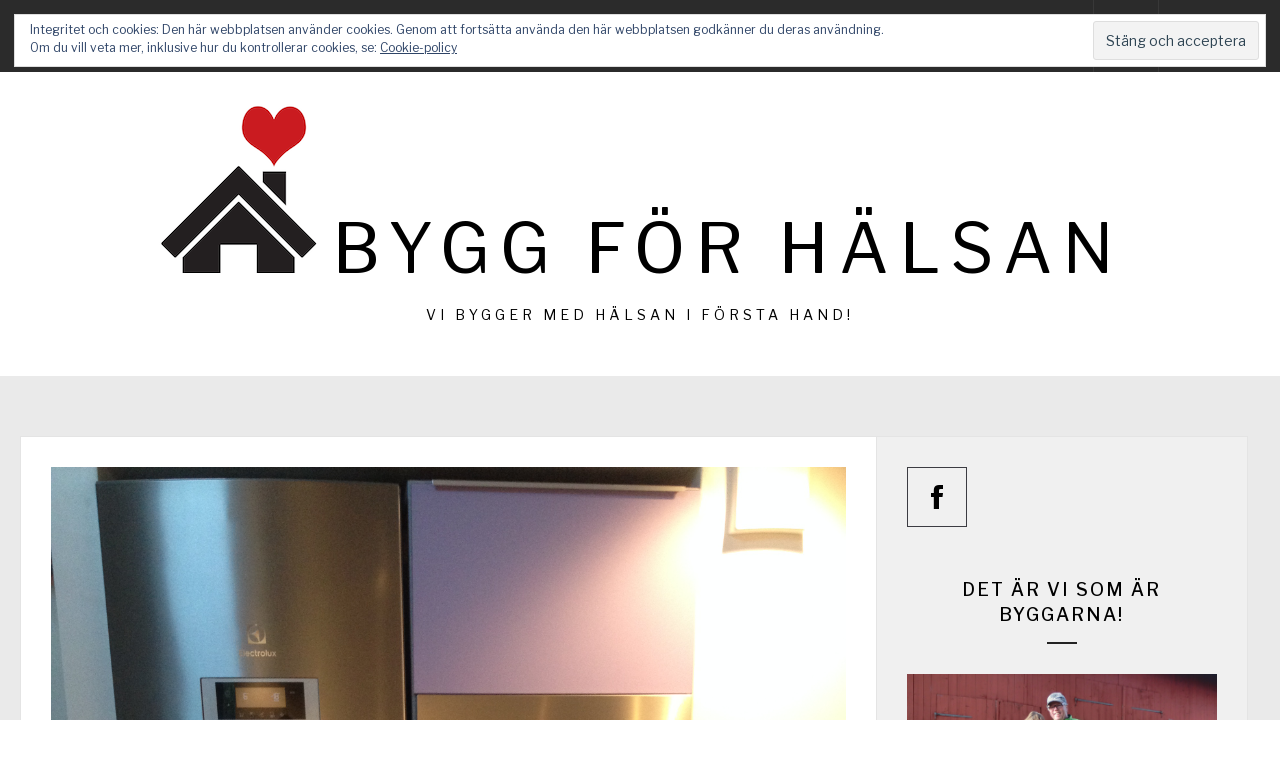

--- FILE ---
content_type: text/html; charset=UTF-8
request_url: https://byggforhalsan.se/ugnen/
body_size: 13478
content:
<!DOCTYPE html>
<html lang="sv-SE">
<head>
    <meta charset="UTF-8">
    <meta name="viewport" content="width=device-width, initial-scale=1.0, maximum-scale=1.0, user-scalable=no" />
    <link rel="profile" href="http://gmpg.org/xfn/11">
    <link rel="pingback" href="https://byggforhalsan.se/xmlrpc.php">

    <title>Ugnen &#8211; Bygg för hälsan</title>
        <style type="text/css">
                        body .inner-header-overlay,
            body .single-slide-overlay {
                filter: alpha(opacity=62);
                opacity: .62;
            }

            body .ingle-slide-overlay {
                content: "";
            }

            
                        body .site button,
            body .site input[type="button"],
            body .site input[type="reset"],
            body .site input[type="submit"],
            body .site .btn-primary,
            body .site .mc4wp-form-fields input[type="submit"],
            body .site .scroll-up:hover,
            body .site .scroll-up:focus{
                background: #1f55a5;
            }

            body .site button,
            body .site input[type="button"],
            body .site input[type="reset"],
            body .site input[type="submit"],
            body .site .btn-primary,
            body .site .site-footer .author-info .profile-image {
                border-color: #1f55a5;
            }

            body .loader-text-2:before,
            body .site a:hover,
            body .site a:focus,
            body .site a:active,
            body .sticky header:before,
            body .entry-meta .post-category a{
                color: #1f55a5;
            }

            @media only screen and (min-width: 992px) {
                body .main-navigation .menu > ul > li:hover > a,
                body .main-navigation .menu > ul > li:focus > a,
                body .main-navigation .menu > ul > li.current-menu-item > a {
                    background: #1f55a5;
                }
            }

            
                        body .primary-bgcolor,
            body button:hover,
            body button:focus,
            body input[type="button"]:hover,
            body input[type="button"]:focus,
            body input[type="reset"]:hover,
            body input[type="reset"]:focus,
            body input[type="submit"]:hover,
            body input[type="submit"]:focus,
            body .scroll-up {
                background: #2b2b2b;
            }

            body .primary-textcolor {
                color: #2b2b2b;;
            }

            body button:hover,
            body button:focus,
            body input[type="button"]:hover,
            body input[type="button"]:focus,
            body input[type="reset"]:hover,
            body input[type="reset"]:focus,
            body input[type="submit"]:hover,
            body input[type="submit"]:focus {
                border-color: #2b2b2b;
            }

            
                        body,
            body .site button,
            body .site input,
            body .site select,
            body .site textarea,
            body .site .primary-font,
            body .site .widget-title,
            body .site .section-title,
            body .site-info .site-copyright{
                font-family: Libre Franklin !important;
            }

            
                        body .site h1,
            body .site h2,
            body .site h3,
            body .site h4,
            body .site h5,
            body .site h6,
            body .site .secondary-font  {
                font-family: Playfair Display !important;
            }

            
                         body .featured-details .entry-title,
             body .site .entry-title-small{
                font-size: 16px !important;
            }

            
                        body .site .entry-title-big,
            body .site .slide-title{
                font-size: 30px !important;
            }

            
                        body,
            body .site button,
            body .site input,
            body .site select,
            body .site textarea,
            body .site p,
            body .site .main-navigation .toggle-menu{
                font-size: 14px !important;
            }

            
        </style>

    <meta name='robots' content='max-image-preview:large' />
<link rel='dns-prefetch' href='//secure.gravatar.com' />
<link rel='dns-prefetch' href='//fonts.googleapis.com' />
<link rel='dns-prefetch' href='//v0.wordpress.com' />
<link rel="alternate" type="application/rss+xml" title="Bygg för hälsan &raquo; Webbflöde" href="https://byggforhalsan.se/feed/" />
<link rel="alternate" type="application/rss+xml" title="Bygg för hälsan &raquo; kommentarsflöde" href="https://byggforhalsan.se/comments/feed/" />
<link rel="alternate" type="application/rss+xml" title="Bygg för hälsan &raquo; Ugnen kommentarsflöde" href="https://byggforhalsan.se/ugnen/feed/" />
<script type="text/javascript">
window._wpemojiSettings = {"baseUrl":"https:\/\/s.w.org\/images\/core\/emoji\/14.0.0\/72x72\/","ext":".png","svgUrl":"https:\/\/s.w.org\/images\/core\/emoji\/14.0.0\/svg\/","svgExt":".svg","source":{"concatemoji":"https:\/\/byggforhalsan.se\/wp-includes\/js\/wp-emoji-release.min.js?ver=6.1.9"}};
/*! This file is auto-generated */
!function(e,a,t){var n,r,o,i=a.createElement("canvas"),p=i.getContext&&i.getContext("2d");function s(e,t){var a=String.fromCharCode,e=(p.clearRect(0,0,i.width,i.height),p.fillText(a.apply(this,e),0,0),i.toDataURL());return p.clearRect(0,0,i.width,i.height),p.fillText(a.apply(this,t),0,0),e===i.toDataURL()}function c(e){var t=a.createElement("script");t.src=e,t.defer=t.type="text/javascript",a.getElementsByTagName("head")[0].appendChild(t)}for(o=Array("flag","emoji"),t.supports={everything:!0,everythingExceptFlag:!0},r=0;r<o.length;r++)t.supports[o[r]]=function(e){if(p&&p.fillText)switch(p.textBaseline="top",p.font="600 32px Arial",e){case"flag":return s([127987,65039,8205,9895,65039],[127987,65039,8203,9895,65039])?!1:!s([55356,56826,55356,56819],[55356,56826,8203,55356,56819])&&!s([55356,57332,56128,56423,56128,56418,56128,56421,56128,56430,56128,56423,56128,56447],[55356,57332,8203,56128,56423,8203,56128,56418,8203,56128,56421,8203,56128,56430,8203,56128,56423,8203,56128,56447]);case"emoji":return!s([129777,127995,8205,129778,127999],[129777,127995,8203,129778,127999])}return!1}(o[r]),t.supports.everything=t.supports.everything&&t.supports[o[r]],"flag"!==o[r]&&(t.supports.everythingExceptFlag=t.supports.everythingExceptFlag&&t.supports[o[r]]);t.supports.everythingExceptFlag=t.supports.everythingExceptFlag&&!t.supports.flag,t.DOMReady=!1,t.readyCallback=function(){t.DOMReady=!0},t.supports.everything||(n=function(){t.readyCallback()},a.addEventListener?(a.addEventListener("DOMContentLoaded",n,!1),e.addEventListener("load",n,!1)):(e.attachEvent("onload",n),a.attachEvent("onreadystatechange",function(){"complete"===a.readyState&&t.readyCallback()})),(e=t.source||{}).concatemoji?c(e.concatemoji):e.wpemoji&&e.twemoji&&(c(e.twemoji),c(e.wpemoji)))}(window,document,window._wpemojiSettings);
</script>
<style type="text/css">
img.wp-smiley,
img.emoji {
	display: inline !important;
	border: none !important;
	box-shadow: none !important;
	height: 1em !important;
	width: 1em !important;
	margin: 0 0.07em !important;
	vertical-align: -0.1em !important;
	background: none !important;
	padding: 0 !important;
}
</style>
	<link rel='stylesheet' id='wp-block-library-css' href='https://byggforhalsan.se/wp-includes/css/dist/block-library/style.min.css?ver=6.1.9' type='text/css' media='all' />
<style id='wp-block-library-inline-css' type='text/css'>
.has-text-align-justify{text-align:justify;}
</style>
<link rel='stylesheet' id='mediaelement-css' href='https://byggforhalsan.se/wp-includes/js/mediaelement/mediaelementplayer-legacy.min.css?ver=4.2.17' type='text/css' media='all' />
<link rel='stylesheet' id='wp-mediaelement-css' href='https://byggforhalsan.se/wp-includes/js/mediaelement/wp-mediaelement.min.css?ver=6.1.9' type='text/css' media='all' />
<link rel='stylesheet' id='classic-theme-styles-css' href='https://byggforhalsan.se/wp-includes/css/classic-themes.min.css?ver=1' type='text/css' media='all' />
<style id='global-styles-inline-css' type='text/css'>
body{--wp--preset--color--black: #000000;--wp--preset--color--cyan-bluish-gray: #abb8c3;--wp--preset--color--white: #ffffff;--wp--preset--color--pale-pink: #f78da7;--wp--preset--color--vivid-red: #cf2e2e;--wp--preset--color--luminous-vivid-orange: #ff6900;--wp--preset--color--luminous-vivid-amber: #fcb900;--wp--preset--color--light-green-cyan: #7bdcb5;--wp--preset--color--vivid-green-cyan: #00d084;--wp--preset--color--pale-cyan-blue: #8ed1fc;--wp--preset--color--vivid-cyan-blue: #0693e3;--wp--preset--color--vivid-purple: #9b51e0;--wp--preset--gradient--vivid-cyan-blue-to-vivid-purple: linear-gradient(135deg,rgba(6,147,227,1) 0%,rgb(155,81,224) 100%);--wp--preset--gradient--light-green-cyan-to-vivid-green-cyan: linear-gradient(135deg,rgb(122,220,180) 0%,rgb(0,208,130) 100%);--wp--preset--gradient--luminous-vivid-amber-to-luminous-vivid-orange: linear-gradient(135deg,rgba(252,185,0,1) 0%,rgba(255,105,0,1) 100%);--wp--preset--gradient--luminous-vivid-orange-to-vivid-red: linear-gradient(135deg,rgba(255,105,0,1) 0%,rgb(207,46,46) 100%);--wp--preset--gradient--very-light-gray-to-cyan-bluish-gray: linear-gradient(135deg,rgb(238,238,238) 0%,rgb(169,184,195) 100%);--wp--preset--gradient--cool-to-warm-spectrum: linear-gradient(135deg,rgb(74,234,220) 0%,rgb(151,120,209) 20%,rgb(207,42,186) 40%,rgb(238,44,130) 60%,rgb(251,105,98) 80%,rgb(254,248,76) 100%);--wp--preset--gradient--blush-light-purple: linear-gradient(135deg,rgb(255,206,236) 0%,rgb(152,150,240) 100%);--wp--preset--gradient--blush-bordeaux: linear-gradient(135deg,rgb(254,205,165) 0%,rgb(254,45,45) 50%,rgb(107,0,62) 100%);--wp--preset--gradient--luminous-dusk: linear-gradient(135deg,rgb(255,203,112) 0%,rgb(199,81,192) 50%,rgb(65,88,208) 100%);--wp--preset--gradient--pale-ocean: linear-gradient(135deg,rgb(255,245,203) 0%,rgb(182,227,212) 50%,rgb(51,167,181) 100%);--wp--preset--gradient--electric-grass: linear-gradient(135deg,rgb(202,248,128) 0%,rgb(113,206,126) 100%);--wp--preset--gradient--midnight: linear-gradient(135deg,rgb(2,3,129) 0%,rgb(40,116,252) 100%);--wp--preset--duotone--dark-grayscale: url('#wp-duotone-dark-grayscale');--wp--preset--duotone--grayscale: url('#wp-duotone-grayscale');--wp--preset--duotone--purple-yellow: url('#wp-duotone-purple-yellow');--wp--preset--duotone--blue-red: url('#wp-duotone-blue-red');--wp--preset--duotone--midnight: url('#wp-duotone-midnight');--wp--preset--duotone--magenta-yellow: url('#wp-duotone-magenta-yellow');--wp--preset--duotone--purple-green: url('#wp-duotone-purple-green');--wp--preset--duotone--blue-orange: url('#wp-duotone-blue-orange');--wp--preset--font-size--small: 13px;--wp--preset--font-size--medium: 20px;--wp--preset--font-size--large: 36px;--wp--preset--font-size--x-large: 42px;--wp--preset--spacing--20: 0.44rem;--wp--preset--spacing--30: 0.67rem;--wp--preset--spacing--40: 1rem;--wp--preset--spacing--50: 1.5rem;--wp--preset--spacing--60: 2.25rem;--wp--preset--spacing--70: 3.38rem;--wp--preset--spacing--80: 5.06rem;}:where(.is-layout-flex){gap: 0.5em;}body .is-layout-flow > .alignleft{float: left;margin-inline-start: 0;margin-inline-end: 2em;}body .is-layout-flow > .alignright{float: right;margin-inline-start: 2em;margin-inline-end: 0;}body .is-layout-flow > .aligncenter{margin-left: auto !important;margin-right: auto !important;}body .is-layout-constrained > .alignleft{float: left;margin-inline-start: 0;margin-inline-end: 2em;}body .is-layout-constrained > .alignright{float: right;margin-inline-start: 2em;margin-inline-end: 0;}body .is-layout-constrained > .aligncenter{margin-left: auto !important;margin-right: auto !important;}body .is-layout-constrained > :where(:not(.alignleft):not(.alignright):not(.alignfull)){max-width: var(--wp--style--global--content-size);margin-left: auto !important;margin-right: auto !important;}body .is-layout-constrained > .alignwide{max-width: var(--wp--style--global--wide-size);}body .is-layout-flex{display: flex;}body .is-layout-flex{flex-wrap: wrap;align-items: center;}body .is-layout-flex > *{margin: 0;}:where(.wp-block-columns.is-layout-flex){gap: 2em;}.has-black-color{color: var(--wp--preset--color--black) !important;}.has-cyan-bluish-gray-color{color: var(--wp--preset--color--cyan-bluish-gray) !important;}.has-white-color{color: var(--wp--preset--color--white) !important;}.has-pale-pink-color{color: var(--wp--preset--color--pale-pink) !important;}.has-vivid-red-color{color: var(--wp--preset--color--vivid-red) !important;}.has-luminous-vivid-orange-color{color: var(--wp--preset--color--luminous-vivid-orange) !important;}.has-luminous-vivid-amber-color{color: var(--wp--preset--color--luminous-vivid-amber) !important;}.has-light-green-cyan-color{color: var(--wp--preset--color--light-green-cyan) !important;}.has-vivid-green-cyan-color{color: var(--wp--preset--color--vivid-green-cyan) !important;}.has-pale-cyan-blue-color{color: var(--wp--preset--color--pale-cyan-blue) !important;}.has-vivid-cyan-blue-color{color: var(--wp--preset--color--vivid-cyan-blue) !important;}.has-vivid-purple-color{color: var(--wp--preset--color--vivid-purple) !important;}.has-black-background-color{background-color: var(--wp--preset--color--black) !important;}.has-cyan-bluish-gray-background-color{background-color: var(--wp--preset--color--cyan-bluish-gray) !important;}.has-white-background-color{background-color: var(--wp--preset--color--white) !important;}.has-pale-pink-background-color{background-color: var(--wp--preset--color--pale-pink) !important;}.has-vivid-red-background-color{background-color: var(--wp--preset--color--vivid-red) !important;}.has-luminous-vivid-orange-background-color{background-color: var(--wp--preset--color--luminous-vivid-orange) !important;}.has-luminous-vivid-amber-background-color{background-color: var(--wp--preset--color--luminous-vivid-amber) !important;}.has-light-green-cyan-background-color{background-color: var(--wp--preset--color--light-green-cyan) !important;}.has-vivid-green-cyan-background-color{background-color: var(--wp--preset--color--vivid-green-cyan) !important;}.has-pale-cyan-blue-background-color{background-color: var(--wp--preset--color--pale-cyan-blue) !important;}.has-vivid-cyan-blue-background-color{background-color: var(--wp--preset--color--vivid-cyan-blue) !important;}.has-vivid-purple-background-color{background-color: var(--wp--preset--color--vivid-purple) !important;}.has-black-border-color{border-color: var(--wp--preset--color--black) !important;}.has-cyan-bluish-gray-border-color{border-color: var(--wp--preset--color--cyan-bluish-gray) !important;}.has-white-border-color{border-color: var(--wp--preset--color--white) !important;}.has-pale-pink-border-color{border-color: var(--wp--preset--color--pale-pink) !important;}.has-vivid-red-border-color{border-color: var(--wp--preset--color--vivid-red) !important;}.has-luminous-vivid-orange-border-color{border-color: var(--wp--preset--color--luminous-vivid-orange) !important;}.has-luminous-vivid-amber-border-color{border-color: var(--wp--preset--color--luminous-vivid-amber) !important;}.has-light-green-cyan-border-color{border-color: var(--wp--preset--color--light-green-cyan) !important;}.has-vivid-green-cyan-border-color{border-color: var(--wp--preset--color--vivid-green-cyan) !important;}.has-pale-cyan-blue-border-color{border-color: var(--wp--preset--color--pale-cyan-blue) !important;}.has-vivid-cyan-blue-border-color{border-color: var(--wp--preset--color--vivid-cyan-blue) !important;}.has-vivid-purple-border-color{border-color: var(--wp--preset--color--vivid-purple) !important;}.has-vivid-cyan-blue-to-vivid-purple-gradient-background{background: var(--wp--preset--gradient--vivid-cyan-blue-to-vivid-purple) !important;}.has-light-green-cyan-to-vivid-green-cyan-gradient-background{background: var(--wp--preset--gradient--light-green-cyan-to-vivid-green-cyan) !important;}.has-luminous-vivid-amber-to-luminous-vivid-orange-gradient-background{background: var(--wp--preset--gradient--luminous-vivid-amber-to-luminous-vivid-orange) !important;}.has-luminous-vivid-orange-to-vivid-red-gradient-background{background: var(--wp--preset--gradient--luminous-vivid-orange-to-vivid-red) !important;}.has-very-light-gray-to-cyan-bluish-gray-gradient-background{background: var(--wp--preset--gradient--very-light-gray-to-cyan-bluish-gray) !important;}.has-cool-to-warm-spectrum-gradient-background{background: var(--wp--preset--gradient--cool-to-warm-spectrum) !important;}.has-blush-light-purple-gradient-background{background: var(--wp--preset--gradient--blush-light-purple) !important;}.has-blush-bordeaux-gradient-background{background: var(--wp--preset--gradient--blush-bordeaux) !important;}.has-luminous-dusk-gradient-background{background: var(--wp--preset--gradient--luminous-dusk) !important;}.has-pale-ocean-gradient-background{background: var(--wp--preset--gradient--pale-ocean) !important;}.has-electric-grass-gradient-background{background: var(--wp--preset--gradient--electric-grass) !important;}.has-midnight-gradient-background{background: var(--wp--preset--gradient--midnight) !important;}.has-small-font-size{font-size: var(--wp--preset--font-size--small) !important;}.has-medium-font-size{font-size: var(--wp--preset--font-size--medium) !important;}.has-large-font-size{font-size: var(--wp--preset--font-size--large) !important;}.has-x-large-font-size{font-size: var(--wp--preset--font-size--x-large) !important;}
.wp-block-navigation a:where(:not(.wp-element-button)){color: inherit;}
:where(.wp-block-columns.is-layout-flex){gap: 2em;}
.wp-block-pullquote{font-size: 1.5em;line-height: 1.6;}
</style>
<link rel='stylesheet' id='contact-form-7-css' href='https://byggforhalsan.se/wp-content/plugins/contact-form-7/includes/css/styles.css?ver=5.6.4' type='text/css' media='all' />
<link rel='stylesheet' id='owlcarousel-css' href='https://byggforhalsan.se/wp-content/themes/Arkiv/assets/libraries/owlcarousel/css/owl.carousel.css?ver=6.1.9' type='text/css' media='all' />
<link rel='stylesheet' id='ionicons-css' href='https://byggforhalsan.se/wp-content/themes/Arkiv/assets/libraries/ionicons/css/ionicons.min.css?ver=6.1.9' type='text/css' media='all' />
<link rel='stylesheet' id='magnific-popup-css' href='https://byggforhalsan.se/wp-content/themes/Arkiv/assets/libraries/magnific-popup/magnific-popup.css?ver=6.1.9' type='text/css' media='all' />
<link rel='stylesheet' id='jumla-style-css' href='https://byggforhalsan.se/wp-content/themes/Arkiv/style.css?ver=6.1.9' type='text/css' media='all' />
<link rel='stylesheet' id='jumla-google-fonts-css' href='https://fonts.googleapis.com/css?family=Libre%20Franklin:400,400i,500,500i,700,700i|Playfair%20Display:400,400i,700,700i' type='text/css' media='all' />
<link rel='stylesheet' id='social-logos-css' href='https://byggforhalsan.se/wp-content/plugins/jetpack/_inc/social-logos/social-logos.min.css?ver=11.5.3' type='text/css' media='all' />
<link rel='stylesheet' id='jetpack_css-css' href='https://byggforhalsan.se/wp-content/plugins/jetpack/css/jetpack.css?ver=11.5.3' type='text/css' media='all' />
<script type='text/javascript' id='nrci_methods-js-extra'>
/* <![CDATA[ */
var nrci_opts = {"gesture":"Y","drag":"Y","touch":"Y","admin":"Y"};
/* ]]> */
</script>
<script type='text/javascript' src='https://byggforhalsan.se/wp-content/plugins/no-right-click-images-plugin/no-right-click-images.js' id='nrci_methods-js'></script>
<script type='text/javascript' src='https://byggforhalsan.se/wp-includes/js/jquery/jquery.min.js?ver=3.6.1' id='jquery-core-js'></script>
<script type='text/javascript' src='https://byggforhalsan.se/wp-includes/js/jquery/jquery-migrate.min.js?ver=3.3.2' id='jquery-migrate-js'></script>
<link rel="https://api.w.org/" href="https://byggforhalsan.se/wp-json/" /><link rel="alternate" type="application/json" href="https://byggforhalsan.se/wp-json/wp/v2/posts/2672" /><link rel="EditURI" type="application/rsd+xml" title="RSD" href="https://byggforhalsan.se/xmlrpc.php?rsd" />
<link rel="wlwmanifest" type="application/wlwmanifest+xml" href="https://byggforhalsan.se/wp-includes/wlwmanifest.xml" />
<meta name="generator" content="WordPress 6.1.9" />
<link rel="canonical" href="https://byggforhalsan.se/ugnen/" />
<link rel='shortlink' href='https://wp.me/s4Rmnn-ugnen' />
<link rel="alternate" type="application/json+oembed" href="https://byggforhalsan.se/wp-json/oembed/1.0/embed?url=https%3A%2F%2Fbyggforhalsan.se%2Fugnen%2F" />
<link rel="alternate" type="text/xml+oembed" href="https://byggforhalsan.se/wp-json/oembed/1.0/embed?url=https%3A%2F%2Fbyggforhalsan.se%2Fugnen%2F&#038;format=xml" />
	<style>img#wpstats{display:none}</style>
		
<!-- Jetpack Open Graph Tags -->
<meta property="og:type" content="article" />
<meta property="og:title" content="Ugnen" />
<meta property="og:url" content="https://byggforhalsan.se/ugnen/" />
<meta property="og:description" content="Tur att det fortfarande är varmt plus att vi har bra ventilation i huset!!! Startade upp ugnen första gången och den luktade nytt minst sagt…..inte helt oväntat! För att lösa problemet bär vi ut ug…" />
<meta property="article:published_time" content="2016-10-07T08:34:48+00:00" />
<meta property="article:modified_time" content="2016-10-07T08:34:48+00:00" />
<meta property="og:site_name" content="Bygg för hälsan" />
<meta property="og:image" content="https://byggforhalsan.se/wp-content/uploads/2016/10/IMG_5250.jpg" />
<meta property="og:image:width" content="2448" />
<meta property="og:image:height" content="3264" />
<meta property="og:image:alt" content="" />
<meta property="og:locale" content="sv_SE" />
<meta name="twitter:text:title" content="Ugnen" />
<meta name="twitter:image" content="https://byggforhalsan.se/wp-content/uploads/2016/10/IMG_5250.jpg?w=640" />
<meta name="twitter:card" content="summary_large_image" />

<!-- End Jetpack Open Graph Tags -->
<link rel="icon" href="https://byggforhalsan.se/wp-content/uploads/2014/07/favicon-2.png" sizes="32x32" />
<link rel="icon" href="https://byggforhalsan.se/wp-content/uploads/2014/07/favicon-2.png" sizes="192x192" />
<link rel="apple-touch-icon" href="https://byggforhalsan.se/wp-content/uploads/2014/07/favicon-2.png" />
<meta name="msapplication-TileImage" content="https://byggforhalsan.se/wp-content/uploads/2014/07/favicon-2.png" />
<style type="text/css" id="wp-custom-css">.inner-banner {
display: none;
}

body .site-content #primary {
    -ms-flex: 0 0 69%;
    flex: 0 0 69%;
    max-width: 69%;
}</style>
</head>

<body class="post-template-default single single-post postid-2672 single-format-standard wp-custom-logo group-blog right-sidebar home-content-not-enabled elementor-default elementor-kit-">
<!-- full-screen-layout/boxed-layout -->
<div id="page" class="site site-bg full-screen-layout">
    <a class="skip-link screen-reader-text" href="#main">Hoppa till innehåll</a>

    <header id="masthead" class="site-header nav-center" role="banner">
        <div id="nav-affix" class="top-header header--fixed primary-bgcolor">
            <div class="container">
                <nav class="main-navigation" role="navigation">
                    <span class="toggle-menu" aria-controls="primary-menu" aria-expanded="false">
                         <span class="screen-reader-text">
                            Primär meny                        </span>
                        <i class="ham"></i>
                    </span>

                    <div class="menu"><ul id="primary-menu" class="menu"><li id="menu-item-5" class="menu-item menu-item-type-custom menu-item-object-custom menu-item-5"><a href="http://www.byggforhalsan.se">Hem</a></li>
<li id="menu-item-1054" class="menu-item menu-item-type-post_type menu-item-object-page menu-item-1054"><a href="https://byggforhalsan.se/om-oss/">Om oss</a></li>
<li id="menu-item-1250" class="menu-item menu-item-type-post_type menu-item-object-page menu-item-1250"><a href="https://byggforhalsan.se/vara-tidigare-projekt/">Våra Projekt</a></li>
<li id="menu-item-3381" class="menu-item menu-item-type-taxonomy menu-item-object-category current-post-ancestor current-menu-parent current-post-parent menu-item-3381"><a href="https://byggforhalsan.se/category/alla-inlagg/">Bloggen</a></li>
<li id="menu-item-414" class="menu-item menu-item-type-taxonomy menu-item-object-category menu-item-414"><a href="https://byggforhalsan.se/category/efterlysningar/">Efterlysningar</a></li>
<li id="menu-item-1055" class="menu-item menu-item-type-taxonomy menu-item-object-category menu-item-1055"><a href="https://byggforhalsan.se/category/tips-trix/">Tips &#038; Trix</a></li>
<li id="menu-item-1251" class="menu-item menu-item-type-post_type menu-item-object-page menu-item-1251"><a href="https://byggforhalsan.se/lite-relevanta-lankar/">Länkar</a></li>
<li id="menu-item-1090" class="menu-item menu-item-type-post_type menu-item-object-page menu-item-1090"><a href="https://byggforhalsan.se/kontakt/">Kontakt</a></li>
</ul></div>                    <div class="nav-right">
                        <div class="icon-search">
                            <i class="ion-ios-search-strong"></i>
                        </div>

                        <div class="social-icons">
                                                    </div>
                    </div>
                </nav><!-- #site-navigation -->
            </div>
        </div>

        <div class="wrapper">
            <div class="col-row">
                <div class="col col-full">
                    <div class="site-branding">
                        <div class="twp-site-branding">
                            <div class="branding-center">
                                <a href="https://byggforhalsan.se/" class="custom-logo-link" rel="home"><img width="173" height="173" src="https://byggforhalsan.se/wp-content/uploads/2018/11/cropped-black_house-2-1.png" class="custom-logo" alt="Bygg för hälsan" decoding="async" srcset="https://byggforhalsan.se/wp-content/uploads/2018/11/cropped-black_house-2-1.png 173w, https://byggforhalsan.se/wp-content/uploads/2018/11/cropped-black_house-2-1-150x150.png 150w" sizes="(max-width: 173px) 100vw, 173px" /></a>                                    <span class="site-title primary-font">
                                    <a href="https://byggforhalsan.se/" rel="home">
                                        Bygg för hälsan                                    </a>
                                </span>
                                                                    <p class="site-description">
                                        Vi bygger med hälsan i första hand!                                    </p>
                                                            </div>
                        </div>
                    </div>
                    <!-- .site-branding -->
                </div>
            </div>
        </div>

    </header>
    <!-- #masthead -->
    <div class="popup-search">
        <div class="table-align">
            <div class="table-align-cell v-align-middle">
                <form role="search" method="get" class="search-form" action="https://byggforhalsan.se/">
				<label>
					<span class="screen-reader-text">Sök efter:</span>
					<input type="search" class="search-field" placeholder="Sök …" value="" name="s" />
				</label>
				<input type="submit" class="search-submit" value="Sök" />
			</form>            </div>
        </div>
        <div class="close-popup"></div>
    </div>
    <!--    Searchbar Ends-->
    <!-- Innerpage Header Begins Here -->
    
        <div class="page-inner-title inner-banner primary-bgcolor data-bg" data-background="https://byggforhalsan.se/wp-content/uploads/2016/10/IMG_5250.jpg">
            <header class="entry-header">
                <div class="wrapper">
                    <div class="col-row">
                        <div class="col col-full">
                                                            <h1 class="entry-title">Ugnen</h1>                                <div class="inner-meta-info">
                                    <span class="posted-on">Publicerat <a href="https://byggforhalsan.se/ugnen/" rel="bookmark"><time class="entry-date published updated" datetime="2016-10-07T08:34:48+00:00">2016/10/07</time></a></span><span class="author"> Av <a class="url" href="https://byggforhalsan.se/author/byggblogg/">byGGbloGG</a></span>                                </div>
                                                        <div role="navigation" aria-label="Synliga sökvägar" class="breadcrumb-trail breadcrumbs" itemprop="breadcrumb"><ul class="trail-items" itemscope itemtype="http://schema.org/BreadcrumbList"><meta name="numberOfItems" content="3" /><meta name="itemListOrder" content="Ascending" /><li itemprop="itemListElement" itemscope itemtype="http://schema.org/ListItem" class="trail-item trail-begin"><a href="https://byggforhalsan.se" rel="home"><span itemprop="name">Hem</span></a><meta itemprop="position" content="1" /></li><li itemprop="itemListElement" itemscope itemtype="http://schema.org/ListItem" class="trail-item"><a href="https://byggforhalsan.se/category/alla-inlagg/"><span itemprop="name">Alla inlägg</span></a><meta itemprop="position" content="2" /></li><li itemprop="itemListElement" itemscope itemtype="http://schema.org/ListItem" class="trail-item trail-end"><span itemprop="name">Ugnen</span><meta itemprop="position" content="3" /></li></ul></div>                        </div>
                    </div>
                </div>
            </header><!-- .entry-header -->
            <div class="inner-header-overlay"></div>
        </div>

            <!-- Innerpage Header Ends Here -->
    <div id="content" class="site-content">
    <div id="primary" class="content-area">
        <main id="main" class="site-main" role="main">

            
                                <div class="entry-content">
    <div class="twp-article-wrapper clearfix">
                <div class='image-full'><img width="2448" height="3264" src="https://byggforhalsan.se/wp-content/uploads/2016/10/IMG_5250.jpg" class="attachment-full size-full wp-post-image" alt="" decoding="async" srcset="https://byggforhalsan.se/wp-content/uploads/2016/10/IMG_5250.jpg 2448w, https://byggforhalsan.se/wp-content/uploads/2016/10/IMG_5250-225x300.jpg 225w, https://byggforhalsan.se/wp-content/uploads/2016/10/IMG_5250-768x1024.jpg 768w" sizes="(max-width: 2448px) 100vw, 2448px" /></div><p><img decoding="async" loading="lazy" class="alignnone  wp-image-2665" src="http://byggforhalsan.se/wp-content/uploads/2016/10/IMG_5250-768x1024.jpg" alt="img_5250" width="328" height="438" srcset="https://byggforhalsan.se/wp-content/uploads/2016/10/IMG_5250-768x1024.jpg 768w, https://byggforhalsan.se/wp-content/uploads/2016/10/IMG_5250-225x300.jpg 225w" sizes="(max-width: 328px) 100vw, 328px" /><br />
Tur att det fortfarande är varmt plus att vi har bra ventilation i huset!!!<br />
Startade upp ugnen första gången och den luktade nytt minst sagt…..inte helt oväntat!<br />
För att lösa problemet bär vi ut ugnen och bränner av den ute. Sätter ventilationen på max i huset för att snabbt få bort lukten inne.<br />
Blev till att hålla sig från köket till ”stinket” försvunnit , det gick rätt snabbt som tur var.</p>
<div class="sharedaddy sd-sharing-enabled"><div class="robots-nocontent sd-block sd-social sd-social-icon-text sd-sharing"><h3 class="sd-title">Dela</h3><div class="sd-content"><ul><li class="share-facebook"><a rel="nofollow noopener noreferrer" data-shared="sharing-facebook-2672" class="share-facebook sd-button share-icon" href="https://byggforhalsan.se/ugnen/?share=facebook" target="_blank" title="Klicka för att dela på Facebook" ><span>Facebook</span></a></li><li class="share-email"><a rel="nofollow noopener noreferrer" data-shared="" class="share-email sd-button share-icon" href="mailto:?subject=%5BDelat%20inl%C3%A4gg%5D%20Ugnen&body=https%3A%2F%2Fbyggforhalsan.se%2Fugnen%2F&share=email" target="_blank" title="Klicka för att e-posta en länk till en vän" data-email-share-error-title="Har du e-post konfigurerat?" data-email-share-error-text="Om du har problem med att dela via e-post är det möjligt att e-post inte är konfigurerat för din webbläsare. Du kan behöva skapa en ny e-post själv." data-email-share-nonce="8967ca92ad" data-email-share-track-url="https://byggforhalsan.se/ugnen/?share=email"><span>E-post</span></a></li><li class="share-end"></li></ul></div></div></div>    </div>
</div><!-- .entry-content -->
    <div class="single-meta">
                    <footer class="entry-footer">
                #<a href="https://byggforhalsan.se/category/alla-inlagg/" rel="category tag">Alla inlägg</a> #<a href="https://byggforhalsan.se/category/bygget/" rel="category tag">Bygget</a> #<a href="https://byggforhalsan.se/category/interior/" rel="category tag">Interiör</a> #<a href="https://byggforhalsan.se/category/kinkig-karring-kommentar/" rel="category tag">Kinkig Kärring kommentar</a> #<a href="https://byggforhalsan.se/category/kok-2/" rel="category tag">Kök</a> #<a href="https://byggforhalsan.se/category/material-2/" rel="category tag">Material</a> #<a href="https://byggforhalsan.se/category/ventilation-2/" rel="category tag">Ventilation</a>            </footer><!-- .entry-footer -->
                            <div class="post-tags">
                <span class="tags-links"> Märkt: <a href="https://byggforhalsan.se/tag/bygg/" rel="tag">bygg</a>, <a href="https://byggforhalsan.se/tag/bygg-for-halsan/" rel="tag">bygg för hälsan</a>, <a href="https://byggforhalsan.se/tag/byggforhalsan/" rel="tag">byggförhälsan</a>, <a href="https://byggforhalsan.se/tag/emission/" rel="tag">emission</a>, <a href="https://byggforhalsan.se/tag/formaldehyd/" rel="tag">formaldehyd</a>, <a href="https://byggforhalsan.se/tag/halsa/" rel="tag">hälsa</a>, <a href="https://byggforhalsan.se/tag/kok/" rel="tag">kök</a>, <a href="https://byggforhalsan.se/tag/miljo/" rel="tag">miljö</a>, <a href="https://byggforhalsan.se/tag/ugn/" rel="tag">ugn</a>, <a href="https://byggforhalsan.se/tag/ventilation/" rel="tag">ventilation</a></span>            </div>
            </div>
</article><!-- #post-## -->
        <div class="related-articles">
            <header class="related-header">
                <h3 class="related-title section-block-title">
                    Du kanske också gillar                </h3>
            </header>

            <div class="entry-content">
                
                    <div class="suggested-article clear">
                                                  <div class="post-image">
                              <a href="https://byggforhalsan.se/julpyssel/" class="bg-image bg-image-1">
                                  <img src="https://byggforhalsan.se/wp-content/uploads/2020/12/IMG_7057-150x150.jpg" alt="Julpyssel">
                              </a>
                          </div>
                                                <div class="related-content">
                            <div class="related-article-title">
                                <h4 class="entry-title entry-title-small">
                                    <a href="https://byggforhalsan.se/julpyssel/">Julpyssel</a>
                                </h4>
                            </div>
                            <div class="entry-meta small-font primary-font">
                                Posted On : 2020/12/09                            </div>
                        </div>
                    </div>
                
                    <div class="suggested-article clear">
                                                  <div class="post-image">
                              <a href="https://byggforhalsan.se/gasolbrasan/" class="bg-image bg-image-1">
                                  <img src="https://byggforhalsan.se/wp-content/uploads/2017/01/IMG_5385-150x150.jpg" alt="Gasolbrasan">
                              </a>
                          </div>
                                                <div class="related-content">
                            <div class="related-article-title">
                                <h4 class="entry-title entry-title-small">
                                    <a href="https://byggforhalsan.se/gasolbrasan/">Gasolbrasan</a>
                                </h4>
                            </div>
                            <div class="entry-meta small-font primary-font">
                                Posted On : 2017/01/25                            </div>
                        </div>
                    </div>
                
                    <div class="suggested-article clear">
                                                  <div class="post-image">
                              <a href="https://byggforhalsan.se/hal-i-badrumsgolvetoch-vaggar/" class="bg-image bg-image-1">
                                  <img src="https://byggforhalsan.se/wp-content/uploads/2018/03/IMG_6607-e1520526988864-150x150.jpg" alt="Hål i badrumsgolvetoch väggar">
                              </a>
                          </div>
                                                <div class="related-content">
                            <div class="related-article-title">
                                <h4 class="entry-title entry-title-small">
                                    <a href="https://byggforhalsan.se/hal-i-badrumsgolvetoch-vaggar/">Hål i badrumsgolvetoch väggar</a>
                                </h4>
                            </div>
                            <div class="entry-meta small-font primary-font">
                                Posted On : 2018/03/08                            </div>
                        </div>
                    </div>
                
                    <div class="suggested-article clear">
                                                  <div class="post-image">
                              <a href="https://byggforhalsan.se/det-galler-att-hejda-sig/" class="bg-image bg-image-1">
                                  <img src="https://byggforhalsan.se/wp-content/uploads/2015/11/IMG_3451-150x150.jpg" alt="Det gäller att hejda sig">
                              </a>
                          </div>
                                                <div class="related-content">
                            <div class="related-article-title">
                                <h4 class="entry-title entry-title-small">
                                    <a href="https://byggforhalsan.se/det-galler-att-hejda-sig/">Det gäller att hejda sig</a>
                                </h4>
                            </div>
                            <div class="entry-meta small-font primary-font">
                                Posted On : 2015/11/09                            </div>
                        </div>
                    </div>
                
                    <div class="suggested-article clear">
                                                  <div class="post-image">
                              <a href="https://byggforhalsan.se/planering-2016/" class="bg-image bg-image-1">
                                  <img src="https://byggforhalsan.se/wp-content/uploads/2016/01/IMG_0602-150x150.jpg" alt="Planering 2016">
                              </a>
                          </div>
                                                <div class="related-content">
                            <div class="related-article-title">
                                <h4 class="entry-title entry-title-small">
                                    <a href="https://byggforhalsan.se/planering-2016/">Planering 2016</a>
                                </h4>
                            </div>
                            <div class="entry-meta small-font primary-font">
                                Posted On : 2016/01/05                            </div>
                        </div>
                    </div>
                            </div>
        </div>
        
                
	<nav class="navigation post-navigation" aria-label="Inlägg">
		<h2 class="screen-reader-text">Inläggsnavigering</h2>
		<div class="nav-links"><div class="nav-previous"><a href="https://byggforhalsan.se/spishall-och-flakt/" rel="prev"><span class="screen-reader-text">Föregående inlägg:</span> <span class="post-title">Spishäll och fläkt</span></a></div><div class="nav-next"><a href="https://byggforhalsan.se/trappan-klar/" rel="next"><span class="screen-reader-text">Nästa inlägg:</span> <span class="post-title">Trappan klar</span></a></div></div>
	</nav>
                
            
        </main><!-- #main -->
    </div><!-- #primary -->

<aside id="secondary" class="widget-area" role="complementary">
    <div class="theiaStickySidebar">
    	<div id="eu_cookie_law_widget-2" class="widget widget_eu_cookie_law_widget">
<div
	class="hide-on-button top"
	data-hide-timeout="30"
	data-consent-expiration="180"
	id="eu-cookie-law"
>
	<form method="post">
		<input type="submit" value="Stäng och acceptera" class="accept" />
	</form>

	Integritet och cookies: Den här webbplatsen använder cookies. Genom att fortsätta använda den här webbplatsen godkänner du deras användning. <br />
Om du vill veta mer, inklusive hur du kontrollerar cookies, se:
		<a href="https://automattic.com/cookies/" rel="nofollow">
		Cookie-policy	</a>
</div>
</div><div id="jumla-social-layout-2" class="widget jumla_social_widget">
            <div class="twp-social-widget">
                <ul class="social-widget-wrapper">
                                            <li>
                            <a href="https://www.facebook.com/byggforhalsan/" target="_blank">
                                <i class="social-icon ion-social-facebook"></i>
                            </a>
                        </li>
                                                                                                                                                                                                                                                                                                                                                                        
                </ul>
            </div>
            </div><div id="text-7" class="widget widget_text"><h5 class="widget-title center-widget-title">DET ÄR VI SOM ÄR BYGGARNA!</h5>			<div class="textwidget"><p><img decoding="async" loading="lazy" class="alignnone size-full wp-image-1299" src="https://byggforhalsan.se/wp-content/uploads/2014/07/lena_leffe_om_021.png" alt="" width="700" height="525" srcset="https://byggforhalsan.se/wp-content/uploads/2014/07/lena_leffe_om_021.png 700w, https://byggforhalsan.se/wp-content/uploads/2014/07/lena_leffe_om_021-300x225.png 300w" sizes="(max-width: 700px) 100vw, 700px" /></p>
<p>&nbsp;</p>
<p>Vi är inga experter, men vi vill genom denna sida dela våra erfarenheter då det kommer till att bygga mer hälsovänligt. Det skrivs idag ofta om hur man bygger miljövänligt, men sällan om hur man bygger hälsovänligt! </p>
<p>Här samlar vi därför våra erfarenheter och tips så att även andra ska kunna ta del av dem, och ibland efterlyser vi lösningar och material som vi saknar och hoppas få hjälp med från våra besökare. </p>
<p>Varmt välkommen till oss på &#8221;Bygg för hälsan&#8221;!</p>
<p>Lena &#038; Leffe</p>
</div>
		</div><div id="blog_subscription-2" class="widget widget_blog_subscription jetpack_subscription_widget"><h5 class="widget-title center-widget-title">Prenumerera på bloggen via epost</h5>
			<div class="wp-block-jetpack-subscriptions__container">
			<form action="#" method="post" accept-charset="utf-8" id="subscribe-blog-blog_subscription-2">
									<div id="subscribe-text"><p>Ange din e-postadress för att prenumerera på den här bloggen och få meddelanden om nya inlägg via e-post.</p>
</div>
																			<p id="subscribe-email">
						<label id="jetpack-subscribe-label"
							class="screen-reader-text"
							for="subscribe-field-blog_subscription-2">
							E-postadress						</label>
						<input type="email" name="email" required="required"
																					value=""
							id="subscribe-field-blog_subscription-2"
							placeholder="E-postadress"
						/>
					</p>

					<p id="subscribe-submit"
											>
						<input type="hidden" name="action" value="subscribe"/>
						<input type="hidden" name="source" value="https://byggforhalsan.se/ugnen/"/>
						<input type="hidden" name="sub-type" value="widget"/>
						<input type="hidden" name="redirect_fragment" value="subscribe-blog-blog_subscription-2"/>
												<button type="submit"
															class="wp-block-button__link"
																					name="jetpack_subscriptions_widget"
						>
							Prenumerera						</button>
					</p>
							</form>
						</div>
			
</div><div id="text-13" class="widget widget_text"><h5 class="widget-title center-widget-title">Multiple Chemical Sensitivity</h5>			<div class="textwidget"><div class="textwidget">
<p><img decoding="async" loading="lazy" class="alignnone size-full wp-image-3419" src="https://byggforhalsan.se/wp-content/uploads/2018/11/kinkiga01.png" alt="" width="337" height="145" srcset="https://byggforhalsan.se/wp-content/uploads/2018/11/kinkiga01.png 337w, https://byggforhalsan.se/wp-content/uploads/2018/11/kinkiga01-300x129.png 300w" sizes="(max-width: 337px) 100vw, 337px" /></p>
<p>När inläggen är förknippade med Lenas sjukdom, MCS (Multiple Chemical Sensitivity), skriver Lena kommentarer med kursiv stil tillsammans med denna bild för att dela med sig av hennes egen upplevelse.</p>
</div>
<p>MCS, Multiple Chemical Sensitivity är en miljörelaterad sjukdom som innebär att man blir sjuk av kemikalier och dofter. Detta benämns också ibland som Kemisk intolerans, doftöverkänslighet, SHR mm</p>
<p><a href="https://www.1177.se/Sormland/sjukdomar--besvar/allergier-och-overkanslighet/doftoverkanslighet/?_t_id=RCaoWTRsy5upi-Mfrl8C0w==&amp;_t_uuid=hgSQ1DyrRua0DcSyStBLVQ&amp;_t_q=doftöverkänslighet&amp;_t_tags=language:sv,siteid:7f0771d9-3a3f-4551-983a-d0064b92f529,andquerymatch&amp;_t_hit.id=PWT_SE1177_Web_Features_ArticlePage_Models_ArticlePage/_865ef12e-42a2-4e95-8307-f427ada6cfab_sv&amp;_t_hit.pos=1" target="_blank" rel="noopener"><span style="color: blue;">På 1177.se kan du läsa mer om sjukdomen &gt;&gt;&gt; </span></a></p>
</div>
		</div><div id="text-10" class="widget widget_text">			<div class="textwidget"><p><a href="http://www.e-magin.se/paper/rsqvn0nk/paper/1#/paper/rsqvn0nk/12" rel="noopener" target="_blank"><img decoding="async" loading="lazy" width="503" height="280" class="alignnone size-full wp-image-1294" src="https://byggforhalsan.se/wp-content/uploads/2014/07/allergia_ad_031.png" alt="" srcset="https://byggforhalsan.se/wp-content/uploads/2014/07/allergia_ad_031.png 503w, https://byggforhalsan.se/wp-content/uploads/2014/07/allergia_ad_031-300x166.png 300w" sizes="(max-width: 503px) 100vw, 503px" /></a></p>
<p>&nbsp;</p>
</div>
		</div><div id="text-14" class="widget widget_text"><h5 class="widget-title center-widget-title">PARTNERS</h5>			<div class="textwidget"><p>Här presenterar vi företag och produkter som vi har samarbetat med under byggets gång.</p>
<p>Har Ni något som Ni tror kan hjälpa oss med vårat hälsovänliga bygge?</p>
<p>Kontakt gärna oss!</p>
</div>
		</div>	</div>
</aside><!-- #secondary --></div><!-- #content -->
              <footer id="colophon" class="site-footer" role="contentinfo">
                    <div class="footer-widget">
                <div class="wrapper">
                                            <div class="col-row">
                                                            <div class="col col-three">
                                    <div id="text-12" class="widget widget_text">			<div class="textwidget"><div class="textwidget">
<p><img decoding="async" loading="lazy" class="alignnone size-full wp-image-3419" src="https://byggforhalsan.se/wp-content/uploads/2018/11/kinkiga01.png" alt="" width="337" height="145" srcset="https://byggforhalsan.se/wp-content/uploads/2018/11/kinkiga01.png 337w, https://byggforhalsan.se/wp-content/uploads/2018/11/kinkiga01-300x129.png 300w" sizes="(max-width: 337px) 100vw, 337px" /></p>
<p>När inläggen är förknippade med Lenas sjukdom, MCS (Multiple Chemical Sensitivity), skriver Lena kommentarer med kursiv stil tillsammans med denna bild för att dela med sig av hennes egen upplevelse.</p>
<p>&nbsp;</p>
</div>
</div>
		</div>                                </div>
                                                                                        <div class="col col-three">
                                    <div id="blog_subscription-3" class="widget widget_blog_subscription jetpack_subscription_widget"><h5 class="widget-title">FÖLJ VÅR BLOGG!</h5>
			<div class="wp-block-jetpack-subscriptions__container">
			<form action="#" method="post" accept-charset="utf-8" id="subscribe-blog-blog_subscription-3">
									<div id="subscribe-text"><p>Ange din e-postadress för att prenumerera på den här bloggen och få meddelanden om nya inlägg via e-post.</p>
</div>
																			<p id="subscribe-email">
						<label id="jetpack-subscribe-label"
							class="screen-reader-text"
							for="subscribe-field-blog_subscription-3">
							E-postadress						</label>
						<input type="email" name="email" required="required"
																					value=""
							id="subscribe-field-blog_subscription-3"
							placeholder="E-postadress"
						/>
					</p>

					<p id="subscribe-submit"
											>
						<input type="hidden" name="action" value="subscribe"/>
						<input type="hidden" name="source" value="https://byggforhalsan.se/ugnen/"/>
						<input type="hidden" name="sub-type" value="widget"/>
						<input type="hidden" name="redirect_fragment" value="subscribe-blog-blog_subscription-3"/>
												<button type="submit"
															class="wp-block-button__link"
																					name="jetpack_subscriptions_widget"
						>
							Prenumerera						</button>
					</p>
							</form>
						</div>
			
</div>                                </div>
                                                                                        <div class="col col-three">
                                    <div id="text-11" class="widget widget_text">			<div class="textwidget"><p><img decoding="async" class="alignnone size-full wp-image-3374" src="https://byggforhalsan.se/wp-content/uploads/2018/11/bfh_logo.png" alt="" width="350" srcset="https://byggforhalsan.se/wp-content/uploads/2018/11/bfh_logo.png 700w, https://byggforhalsan.se/wp-content/uploads/2018/11/bfh_logo-300x100.png 300w" sizes="(max-width: 700px) 100vw, 700px" /></p>
</div>
		</div><div id="jumla-social-layout-3" class="widget jumla_social_widget">
            <div class="twp-social-widget">
                <ul class="social-widget-wrapper">
                                            <li>
                            <a href="https://www.facebook.com/byggforhalsan/" target="_blank">
                                <i class="social-icon ion-social-facebook"></i>
                            </a>
                        </li>
                                                                                                                                                                                                                                                                                                                                                                        
                </ul>
            </div>
            </div><div id="text-15" class="widget widget_text">			<div class="textwidget"><p>Mail: info@byggforhalsan.se</p>
</div>
		</div>                                </div>
                                                                                </div>
                </div>
            </div>
                <div class="copyright-area">
            <div class="wrapper">
                <div class="col-row">
                    <div class="col col-full">
                        <div class="site-info">
                            <h4 class="site-copyright">
                                Bygg för hälsan 2018                                
                            </h4>
                        </div>
                    </div>
                </div>
            </div>
        </div>
    </footer>
</div>
<div class="scroll-up alt-bgcolor">
    <i class="ion-ios-arrow-up text-light"></i>
</div>

	<script type="text/javascript">
		window.WPCOM_sharing_counts = {"https:\/\/byggforhalsan.se\/ugnen\/":2672};
	</script>
				<script type='text/javascript' src='https://byggforhalsan.se/wp-content/plugins/contact-form-7/includes/swv/js/index.js?ver=5.6.4' id='swv-js'></script>
<script type='text/javascript' id='contact-form-7-js-extra'>
/* <![CDATA[ */
var wpcf7 = {"api":{"root":"https:\/\/byggforhalsan.se\/wp-json\/","namespace":"contact-form-7\/v1"}};
/* ]]> */
</script>
<script type='text/javascript' src='https://byggforhalsan.se/wp-content/plugins/contact-form-7/includes/js/index.js?ver=5.6.4' id='contact-form-7-js'></script>
<script type='text/javascript' src='https://byggforhalsan.se/wp-content/themes/Arkiv/js/skip-link-focus-fix.js?ver=20151215' id='jumla-skip-link-focus-fix-js'></script>
<script type='text/javascript' src='https://byggforhalsan.se/wp-content/themes/Arkiv/assets/libraries/headroom/headroom.js?ver=6.1.9' id='headroom-js'></script>
<script type='text/javascript' src='https://byggforhalsan.se/wp-content/themes/Arkiv/assets/libraries/headroom/jQuery.headroom.js?ver=6.1.9' id='jquery-headroom-js'></script>
<script type='text/javascript' src='https://byggforhalsan.se/wp-content/themes/Arkiv/assets/libraries/owlcarousel/js/owl.carousel.min.js?ver=6.1.9' id='owlcarousel-js'></script>
<script type='text/javascript' src='https://byggforhalsan.se/wp-content/themes/Arkiv/assets/libraries/magnific-popup/jquery.magnific-popup.min.js?ver=6.1.9' id='jquery-magnific-popup-js'></script>
<script type='text/javascript' src='https://byggforhalsan.se/wp-content/themes/Arkiv/assets/twp/js/twp-scroll.js?ver=6.1.9' id='jquery-scroll-js'></script>
<script type='text/javascript' src='https://byggforhalsan.se/wp-content/themes/Arkiv/assets/libraries/theiaStickySidebar/theia-sticky-sidebar.min.js?ver=6.1.9' id='theiaStickySidebar-js'></script>
<script type='text/javascript' id='mediaelement-core-js-before'>
var mejsL10n = {"language":"sv","strings":{"mejs.download-file":"Ladda ner fil","mejs.install-flash":"Din webbl\u00e4sare har ingen Flash-spelare aktiverad eller installerad. Aktivera ditt till\u00e4gg f\u00f6r Flash eller h\u00e4mta senaste versionen p\u00e5 https:\/\/get.adobe.com\/flashplayer\/","mejs.fullscreen":"Fullsk\u00e4rm","mejs.play":"Spela upp","mejs.pause":"Paus","mejs.time-slider":"S\u00f6kare","mejs.time-help-text":"Anv\u00e4nd v\u00e4nster\/h\u00f6ger-piltangenter f\u00f6r att hoppa en sekund, upp\/ner-piltangenter f\u00f6r att hoppa tio sekunder.","mejs.live-broadcast":"Direkts\u00e4ndning","mejs.volume-help-text":"Anv\u00e4nd upp\/ner-piltangenterna f\u00f6r att h\u00f6ja eller s\u00e4nka volymen.","mejs.unmute":"S\u00e4tt p\u00e5 ljud","mejs.mute":"Ljud av","mejs.volume-slider":"Volymkontroll","mejs.video-player":"Videospelare","mejs.audio-player":"Ljudspelare","mejs.captions-subtitles":"Textning","mejs.captions-chapters":"Kapitel","mejs.none":"Inget","mejs.afrikaans":"Afrikaans","mejs.albanian":"Albanska","mejs.arabic":"Arabiska","mejs.belarusian":"Vitryska","mejs.bulgarian":"Bulgariska","mejs.catalan":"Katalanska","mejs.chinese":"Kinesiska","mejs.chinese-simplified":"Kinesiska (f\u00f6renklad)","mejs.chinese-traditional":"Kinesiska (traditionell)","mejs.croatian":"Kroatiska","mejs.czech":"Tjeckiska","mejs.danish":"Danska","mejs.dutch":"Nederl\u00e4ndska","mejs.english":"Engelska","mejs.estonian":"Estniska","mejs.filipino":"Filippinska","mejs.finnish":"Finska","mejs.french":"Franska","mejs.galician":"Galiciska","mejs.german":"Tyska","mejs.greek":"Grekiska","mejs.haitian-creole":"Haitisk kreol","mejs.hebrew":"Hebreiska","mejs.hindi":"Hindi","mejs.hungarian":"Ungerska","mejs.icelandic":"Isl\u00e4ndska","mejs.indonesian":"Indonesiska","mejs.irish":"Iriska","mejs.italian":"Italienska","mejs.japanese":"Japanska","mejs.korean":"Koreanska","mejs.latvian":"Lettiska","mejs.lithuanian":"Litauiska","mejs.macedonian":"Makedonska","mejs.malay":"Malajiska","mejs.maltese":"Maltesiska","mejs.norwegian":"Norska","mejs.persian":"Persiska","mejs.polish":"Polska","mejs.portuguese":"Portugisiska","mejs.romanian":"Rum\u00e4nska","mejs.russian":"Ryska","mejs.serbian":"Serbiska","mejs.slovak":"Slovakiska","mejs.slovenian":"Slovenska","mejs.spanish":"Spanska","mejs.swahili":"Swahili","mejs.swedish":"Svenska","mejs.tagalog":"Tagalog","mejs.thai":"Thail\u00e4ndska","mejs.turkish":"Turkiska","mejs.ukrainian":"Ukrainska","mejs.vietnamese":"Vietnamesiska","mejs.welsh":"Kymriska","mejs.yiddish":"Jiddisch"}};
</script>
<script type='text/javascript' src='https://byggforhalsan.se/wp-includes/js/mediaelement/mediaelement-and-player.min.js?ver=4.2.17' id='mediaelement-core-js'></script>
<script type='text/javascript' src='https://byggforhalsan.se/wp-includes/js/mediaelement/mediaelement-migrate.min.js?ver=6.1.9' id='mediaelement-migrate-js'></script>
<script type='text/javascript' id='mediaelement-js-extra'>
/* <![CDATA[ */
var _wpmejsSettings = {"pluginPath":"\/wp-includes\/js\/mediaelement\/","classPrefix":"mejs-","stretching":"responsive"};
/* ]]> */
</script>
<script type='text/javascript' src='https://byggforhalsan.se/wp-includes/js/mediaelement/wp-mediaelement.min.js?ver=6.1.9' id='wp-mediaelement-js'></script>
<script type='text/javascript' id='jumla-script-js-extra'>
/* <![CDATA[ */
var jumlaVal = {"nonce":"27fface5fa","ajaxurl":"https:\/\/byggforhalsan.se\/wp-admin\/admin-ajax.php"};
/* ]]> */
</script>
<script type='text/javascript' src='https://byggforhalsan.se/wp-content/themes/Arkiv/assets/twp/js/custom-script.js?ver=6.1.9' id='jumla-script-js'></script>
<script type='text/javascript' src='https://byggforhalsan.se/wp-content/plugins/jetpack/_inc/build/widgets/eu-cookie-law/eu-cookie-law.min.js?ver=20180522' id='eu-cookie-law-script-js'></script>
<script type='text/javascript' id='sharing-js-js-extra'>
/* <![CDATA[ */
var sharing_js_options = {"lang":"en","counts":"1","is_stats_active":"1"};
/* ]]> */
</script>
<script type='text/javascript' src='https://byggforhalsan.se/wp-content/plugins/jetpack/_inc/build/sharedaddy/sharing.min.js?ver=11.5.3' id='sharing-js-js'></script>
<script type='text/javascript' id='sharing-js-js-after'>
var windowOpen;
			( function () {
				function matches( el, sel ) {
					return !! (
						el.matches && el.matches( sel ) ||
						el.msMatchesSelector && el.msMatchesSelector( sel )
					);
				}

				document.body.addEventListener( 'click', function ( event ) {
					if ( ! event.target ) {
						return;
					}

					var el;
					if ( matches( event.target, 'a.share-facebook' ) ) {
						el = event.target;
					} else if ( event.target.parentNode && matches( event.target.parentNode, 'a.share-facebook' ) ) {
						el = event.target.parentNode;
					}

					if ( el ) {
						event.preventDefault();

						// If there's another sharing window open, close it.
						if ( typeof windowOpen !== 'undefined' ) {
							windowOpen.close();
						}
						windowOpen = window.open( el.getAttribute( 'href' ), 'wpcomfacebook', 'menubar=1,resizable=1,width=600,height=400' );
						return false;
					}
				} );
			} )();
</script>
	<script src='https://stats.wp.com/e-202604.js' defer></script>
	<script>
		_stq = window._stq || [];
		_stq.push([ 'view', {v:'ext',blog:'71822745',post:'2672',tz:'0',srv:'byggforhalsan.se',j:'1:11.5.3'} ]);
		_stq.push([ 'clickTrackerInit', '71822745', '2672' ]);
	</script></body>
</html>